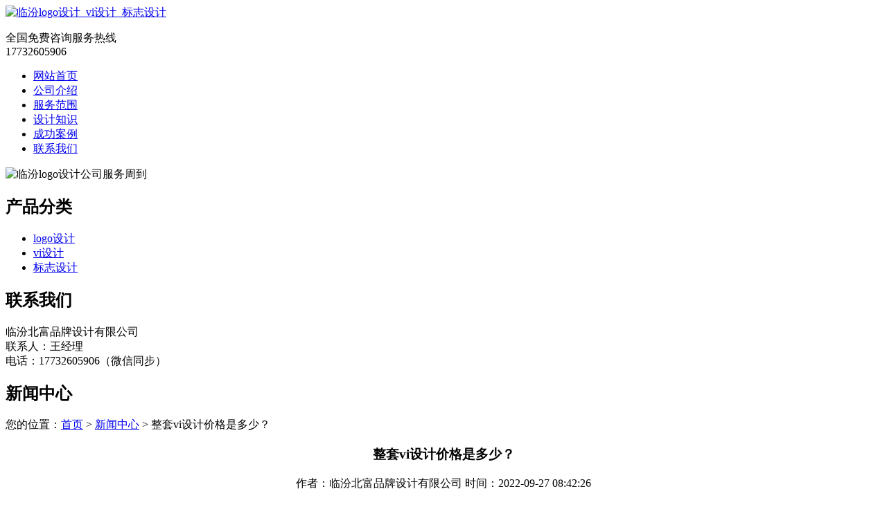

--- FILE ---
content_type: text/html; charset=utf-8
request_url: http://www.mzwzjs.cn/article/20220901094237.html
body_size: 5239
content:
<!DOCTYPE html PUBLIC "-//W3C//DTD XHTML 1.0 Transitional//EN" "http://www.w3.org/TR/xhtml1/DTD/xhtml1-transitional.dtd">
<html xmlns="http://www.w3.org/1999/xhtml">
<head>
<meta http-equiv="Content-Type" content="text/html; charset=utf-8" />
<title>整套vi设计价格是多少？ - 临汾北富品牌设计有限公司</title>
<link rel="stylesheet" type="text/css" href="http://www.mzwzjs.cn/templets/default/css/style.css"/>
</head>
<body>
<div class="wrap">
  <div class="head">
    <div class="logo"><a href="http://www.mzwzjs.cn"><img src="http://www.mzwzjs.cn/templets/default/images/logo.jpg" alt="临汾logo设计_vi设计_标志设计" /></a></div>
    <div class="rexian">
      <p>全国免费咨询服务热线<br/>
        <span>17732605906</span></p>
    </div>
    <div class="clear"></div>
    <ul class="nav">
                  <li><a href="http://www.mzwzjs.cn/" title="网站首页">网站首页</a></li>
            <li><a href="http://www.mzwzjs.cn/article/about.html" title="公司介绍">公司介绍</a></li>
            <li><a href="http://www.mzwzjs.cn/category/chanpin/" title="服务范围">服务范围</a></li>
            <li><a href="http://www.mzwzjs.cn/category/news/" title="设计知识">设计知识</a></li>
            <li><a href="http://www.mzwzjs.cn/article/anli.html" title="成功案例">成功案例</a></li>
            <li><a href="http://www.mzwzjs.cn/article/contact.html" title="联系我们">联系我们</a></li>
            <div class="clear"></div>
    </ul>
  </div>
</div>
<div class="banner"><img src="http://www.mzwzjs.cn/templets/default/images/banner1.jpg" alt="临汾logo设计公司服务周到" /></div><div class="wrap">
  <div class="main"> <div class="left">
  <div class="pro">
    <div class="pro-title">
      <h2><a>产品分类</a></h2>
      <div class="clear"></div>
    </div>
    <ul class="pro_fenlei">
                        <li><a href="http://www.mzwzjs.cn/category/logo/">logo设计</a></li>
            <li><a href="http://www.mzwzjs.cn/category/vi/">vi设计</a></li>
            <li><a href="http://www.mzwzjs.cn/category/biaozhi/">标志设计</a></li>
                </ul>
    <div class="clear"></div>
    <div class="di"></div>
  </div>
  <div class="contact">
    <div class="pro-title">
      <h2><a>联系我们</a></h2>
      <div class="clear"></div>
    </div>
    <div class="lianxi">
      <p>临汾北富品牌设计有限公司<br />
联系人：王经理<br />
电话：17732605906（微信同步）<br />
        </p>
    </div>
    <div class="di"></div>
  </div>
</div>    <div class="right">
      <div class="company">
        <div class="title">
          <h2><a>新闻中心</a></h2>
          <div class="more">您的位置：<a href="http://www.mzwzjs.cn">首页</a> > <a href="http://www.mzwzjs.cn/category/news/">新闻中心</a> > 整套vi设计价格是多少？</div>
        </div>
        <div class="nei-jianjie">
          <div class="nei-pro_zhanshi">
            <center>
              <h3>整套vi设计价格是多少？</h3>
              <div class="info">作者：临汾北富品牌设计有限公司  时间：2022-09-27 08:42:26</div>
            </center>
            <p><p>一个logo设计不仅是企业名称的表现形式，还可以成为一家企业文化的标志。作为一种品牌传播的手段，logo的设计绝对不不能马虎。应该找一家专业、靠谱的logo设计公司，根据企业的核心价值来进行设计。那么，具体的logo设计公司是怎么进行logo设计的？其实是从这三个方面入手的：</p><p>1.确定设计主题logo设计公司的logo设计并非只是一个普通的图案，而是一种意义的象征。要如何设计往往与品牌发展的定位有关，在确定好主题之后，才能开始制作logo的第一步。</p><p>2.选择适当的配色当logo设计有一个基本的雏形之后，这个logo还不算是成功的设计。还需要通过色彩的渲染才能使它更有视觉冲击力，更能体现主题要表达的内容。配色的选择要根据企业的定位来决定。</p><p>3.效果的处理logo设计公司确定好logo的配色后，还需要进行一些整体效果的处理，让它看起来更舒适，看起来更柔和。logo设计公司是怎么进行logo设计的关系到企业的形象问题，所以决不能随便选择几个简单的图案就必须结合主题、搭配色彩、效果处理这三点去做，才能制作出一款好的logo设计。</p><p><a href="http://www.mzwzjs.cn/">临汾vi设计</a>价格是多少？现在企业如果想快速的发展需要进行vi设计，目的是为了能够让vi设计越来受到重视，因此在进行vi设计之前都会在网上了解一下相应的价格。那么整套vi设计价格是多少？影响价格因素都有哪些？</p><p>1.内容vi设计的价格影响因素有很多，其中vi设计内容对价格有一定的影响，它的内容分为基础内容和应用内容。其中基础内容包括企业logo设计、品牌名称等，在进行设计的时候还需要与品牌名字进行组合，还需要考虑到字体的设计和色彩、图形等，这些都需要应用在里面。其中应用部分需要考虑的内容比较多，在进行设计的时候要注重细节。现在一整套vi设计的价格有几万到几十万的，主要决定于要做的内容。</p><p>2.设计水准vi设计价格与设计水平有很大的影响，如果设计水平高的话，那么相应的价格也比较高。同时与所选的设计公司的名气也有很大的影响，如果设计公司的名气高，那么收费也比较高。普通公司的收费在几百块钱到几千块钱之前，但是专业的设计公司价格在几千到几万元之间。选择专业设计公司，能够给观众呈现出视觉效果好的设计产品。</p><p>如果选择大师级别或者顶级的设计公司，价格会更高。除此以外，vi设计价格与时间成本也有很大的关系，如果设计花费的时间多，那么价格上也比较高，所以对vi设计的价格影响因素是比较多的，大家在选择的时候一定要根据这几方面来选择。</p><p>如果大家有自己的公司或者品牌的话，就会知道有一个好的logo可以帮助我们公司或者品牌起到很多作用，比如说第一个作用就是可以帮助消费者识别到我们的品牌以及公司，第二个作用就是对产品的推广作用，一个好的logo在无形中起着广告的作用，消费者看到这个logo，就会想到我们的产品。logo特质logo是希腊语logos的变化，是现代经济的产物，它不同于古代的印记。现代标志承载着企业的无形资产，是企业综合信息传递的媒介。标志作为企业CIS战略的最主要部分，在企业形象传递过程中，是应用最广泛、出现频率最高，同时也是最关键的元素。企业强大的整体实力、完善的管理机制、优质的产品和服务，都被涵概于标志中，通过不断的刺激和反复刻画。</p><p>设计师有哪些能力要求？重视概念设计，风格定位。作为一个设计师，创新是非常重要的，概念设计是对项目的设计思路，它是一个综合结果。它是一个总的思路，包含对各个方面的综合考虑，有设计者对设计项目独特的认识因素和个性特征，是有别于其他设计方案的根本。着重体现设计中在满足功能前提下，独特个性的植入。所以不要形成固定的风格，但可以形成固定的思路。设计师在设计logo的时候，需要有自己的风格，因为对于设计师来说，不能一味的模仿和盲从别人的风格，而是要有自己独特的设计思路和设计风格，因此大家在生活中可以多看一些案例，来培养自己的这种风格。</p><p>在瞬息万变的当今经济环境中，酒店形象的好坏已经成为一个酒店能否长远发展的一个决定因素。良好的酒店vi设计能够帮助酒店在激烈的市场竞争中处于优势地位，为酒店带来更大的经济效益。本文将具体讲述酒店vi设计对酒店发展的助力作用。</p><p>1、酒店VI设计的用途有很多，比如，介绍商品的分布，显示酒店经营内容，指示酒店商品种类的层次分布，表明各区域经营商品的门类。酒店vi设计的方式是多种多样的，常用的方法是提供一个附带照明的平面图，明确表示所有功能和交通路线。这样有利于以形象的视觉语言宣传酒店的经营理念和酒店的文化内涵。</p><p>2、酒店VI设计的作用还在于它以自己特有的视觉符号系统吸引公众的注意力并产生记忆，使消费者对该企业所提供的产品或服务产生最高的品牌忠诚度;此外，酒店vi设计在明显地将该酒店与其他酒店区分开来的同时又确立该酒店明显的行业特征或其他重要特征。3、酒店vi设计能够提高酒店员工对酒店的认同感，提升酒店的员工士气。</p><p>很多酒店之所以会倒闭就是因为酒店内部没有认同感，员工对酒店的认知一知半解，再加上有些酒店频繁的招人、走人，导致酒店员工对酒店缺乏认同，所以发展比较缓慢。通过酒店vi设计，可以更加形象的向员工展示酒店文化和发展理念，从而推动酒店的发展。酒店vi设计对酒店的长期发展是非常重要的，它能够帮助酒店在众多的同类酒店中脱颖而出，给人有特色的的感觉，能够快速吸引顾客的注意力，是酒店重要的无形资产。</p><p><br/></p></p>
            <div class="clear">&nbsp;</div>
            <div>                             <p>上一篇：<a href="http://www.mzwzjs.cn/article/20220901094213.html">临汾logo设计公司哪家更专业？</a></p>
                                                        <p>下一篇：<a href="http://www.mzwzjs.cn/article/20220901094300.html">什么是好的品牌设计公司？</a></p>
               </div>
          </div>
        </div>
      </div>
      <div class="company">
        <div class="title">
          <h2><a>最新文章</a></h2>
        </div>
        <div class="nei-news">
          <ul>
                                    <li><a href="http://www.mzwzjs.cn/article/20240826162924.html" title="汾西企业VI设计的特色解析" target="_blank">汾西企业VI设计的特色解析</a><span>[ 2024-09-25 ]</span></li>
                        <li><a href="http://www.mzwzjs.cn/article/20240826162902.html" title="汾西企业VI设计如何彰显品牌个性" target="_blank">汾西企业VI设计如何彰显品牌个性</a><span>[ 2024-09-25 ]</span></li>
                        <li><a href="http://www.mzwzjs.cn/article/20240826162838.html" title="探索临汾标志设计的多层含义" target="_blank">探索临汾标志设计的多层含义</a><span>[ 2024-09-25 ]</span></li>
                        <li><a href="http://www.mzwzjs.cn/article/20240826162822.html" title="吉县餐饮标志设计的寓意所在" target="_blank">吉县餐饮标志设计的寓意所在</a><span>[ 2024-09-24 ]</span></li>
                        <li><a href="http://www.mzwzjs.cn/article/20240826162758.html" title="临汾酒店Logo设计的风格概览与案例分析" target="_blank">临汾酒店Logo设计的风格概览与案例分析</a><span>[ 2024-09-24 ]</span></li>
                        <li><a href="http://www.mzwzjs.cn/article/20240826162740.html" title="侯马酒店Logo设计的创新与地域文化融合风格" target="_blank">侯马酒店Logo设计的创新与地域文化融合风格</a><span>[ 2024-09-24 ]</span></li>
                      </ul>
          <div class="clear"></div>
        </div>
      </div>
    </div>
    <div class="clear"></div>
  </div>
</div>
<div class="foot">
  <div class="wrap">
    <div class="banquan">
      <p>版权所有：<a href="http://www.mzwzjs.cn" title="临汾logo设计_vi设计_标志设计">临汾北富品牌设计有限公司</a>&nbsp;&nbsp;<script>
(function(){
    var bp = document.createElement('script');
    var curProtocol = window.location.protocol.split(':')[0];
    if (curProtocol === 'https') {
        bp.src = 'https://zz.bdstatic.com/linksubmit/push.js';
    }
    else {
        bp.src = 'http://push.zhanzhang.baidu.com/push.js';
    }
    var s = document.getElementsByTagName("script")[0];
    s.parentNode.insertBefore(bp, s);
})();
</script>&nbsp;<a href="/sitemap.xml" target="_blank">网站地图</a>&nbsp;&nbsp;技术支持QQ/微信：1766534168</p>
    </div>
  </div>
</div></body>
</html>